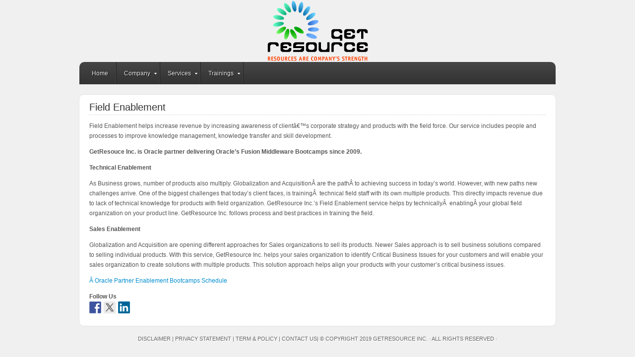

--- FILE ---
content_type: text/css
request_url: http://www.getresourceinc.com/wordpresstest/wp-content/plugins/wordpress-form-manager/css/style.css?ver=6.9
body_size: 1699
content:
/******************************************************************/
/* ADMIN SIDE */

.fm-editor{
	background-color:#fff;
	margin:0px;
	padding:10px;
}

.fm-editor a{
	cursor: pointer;
}

.edit-form-button{
	cursor: pointer;
}

/* control selector in the form editor */
.fm-editor-controls{
	background-color: #eee;
	padding:5px 15px;
	border-bottom: 1px solid #ccc;
}

/* for the 'Settings' panel in the form editor */
.fm-admin-field-wrap{
	padding:0px 10px;
	width:100%;
	height:45px;
}

/* 'fm-form-admin' is the wrapper class for admin panels */
.fm-form-admin .handle{
	float:left;
}

.fm-form-admin label{
	display:block; 
	text-align:left;
	width:280px;
	height:20px;
	float:left;
	font-size:13px;
}
.fm-form-admin .small, .fm-small{
	color:#666666;
	display:block;
	font-size:11px;
	font-weight:normal;
	text-align:left;
	float:left;
	width:280px;
	padding-top:3px;
}
.fm-form-admin input, .fm-form-admin select{
	font-size:12px;
	padding:4px 2px;
	margin:2px 0 20px 10px;
}
.fm-form-admin input[type='text']{
	width:300px;
}

.fm-form-admin select{
}

/* form item in the editor is in a table of class 'editor-item-table' */
table.editor-item-table{
	width:100%;
}

table.editor-item-table tr{

}

table.editor-item-table td{	
}

table.editor-item-table td label{
	float: left;
	/* width:100px; */
	text-align: left;
	margin-right: 0.5em;
	display:block;
	vertical-align:top;
}
table.editor-item-table td.editor-item-container{
	padding-top:0px;
	padding-bottom:2px;
}
td.editor-item-buttons{
	width:35px;
	vertical-align:top;
	padding:6px 5px;
}

.edit-form-menu-item{
	border:1px solid #000;
	padding-top:3px;
	/* width:455px; */
	style:block;
	margin-bottom:10px;
}

/* some of the editor items use a table of class 'editor-item' within the above 'editor-item-table' */
table.editor-item{
	/* width:350px; */
	width:100%;
}

table.editor-item td{
	vertical-align:middle;
	text-align:left;
	padding:0px 10px;
	height:25px;
	/* border:1px solid #000; */
}

table.editor-item em{
	color:#FF0000;
	font-weight:bold;
}

td.editor-item-main{
	text-align:center;
}

table.editor-item td.editor-item-label{
	/* width:50%; */ 
	vertical-align:top;
	padding-top:4px;
}

td.editor-item-label{
	width:40%;
}

.editor-item-panel{
	padding:0px 10px 0px 0px;
	margin:0px;
	text-align:right;
}
.editor-panel-table{
	width:358px;
	padding-bottom:30px;
	margin:0px;
	float:right;
}

.editor-panel-table td input[type='text']{
	width:175px;
}
.editor-panel-table td select{
	width:175px;
}

.editor-panel-table td{
	/* vertical-align:top; */
	text-align:left;
}

.editor-panel-table label{
	padding-top:5px;
}

hr.edit-panel-sep{
	color:#AAA;
	background-color:#AAA;
	height:1px;
	border:0;
}

/* load saved fields menu bar */
.load-saved-fields{
	text-align:right;
	margin-bottom:10px;
}

#fm-editor-tabs-wrap{
	margin-top:15px;
	border-bottom:1px solid #CCCCCC;
}
.fm-editor-tab{
	
}

/******************************************/
/* Data summary */

.fm-data-summary h3{
	font-weight:bold;
}
.fm-data-summary li{
	list-style:none;
}
.fm-data-summary-label{
	font-weight:bold;
}
.fm-data-summary-value{
	
}
.fm-data-summary-edit{
	float:right;
}

/* only shown within the 'data' page */

.fm-data-summary-div{
	border: 1px dotted #999999;
	padding:10px;
	margin:20px;
}

.fm-data-edit-div{
	border-bottom: 1px dotted #999999;
	padding:10px;
	margin:20px;
}

.fm-download-link{
	cursor: pointer;
}

/******************************************/
/* Condition editor */

#fm-conditions-container{
	
}

#fm-conditions{
	margin-top:20px;
}
#fm-conditions li{
	padding:10px 10px;
	width:90%;
}
.condition-move{
	padding-right:15px;
	padding-top:5px;
	vertical-align:top;
}
.condition-test-list{
}
.condition-test-list li{
	width:100% !important;
	padding:3px 20px !important;
	margin:2px 0px !important;
}
.condition-test{
	background-color:#eee !important;	
}
.condition-items-div{
	margin-top:20px;
	margin-left:20px;
}
.condition-item-list li{
	width:100% !important;
	padding:2px 0px !important;
	margin:0px 0px !important;
}
.condition-item{

}

table.condition-buttons td{
	padding-right:15px;
}

/******************************************/
/* Data page */

#fm-data-more-options td {
	vertical-align: top;
}

#fm-data-per-page {
	width: 30px;
}

.fm-data-pagination {
	padding-top:10px;
	padding-right:15px;
}

th.fm-data-actions-col{
	width:50px;
}

.fm-data-options-show-btn{
	padding-top:5px;
}

.fm-data-option-submit-btn{
	float:right;
	padding:10px;
	padding-top:0px;
	margin:0px;
}

div.fm-data-options{
	float:left;
	margin:10px;
	width: auto;
}

.fm-data-options td{
	padding:2px;
	text-align:center;
	height:20px;
}

.fm-data-options td.field-title{
	text-align:left;
}

.fm-data-options table{
	padding-left:15px;
	padding-bottom:5px;
}

.fm-data-options h3{
	font-size:12px;
	padding:5px;
	margin-bottom:0px;
	margin-top:0px;
}

.fm-data-options th{
	padding:10px;
}

td.fm-data-option-title{
	font-weight:bold;
	padding-right:5px;
	padding-top:10px;
}

table.fm-data-summary-table td, table.fm-data-summary-table th{
	padding:10px;
	text-align:left;
}
table.fm-data-summary-table{
	margin-left:15px;
}

.fm-message {
	padding:5px;
	margin:0px;
	border:1px solid #e6db55;
	background-color:#ffffe0;
}
/******************************************************************/
/* USER SIDE */


.fm-form fieldset{	
	border: 1px solid #000;
	padding:20px 20px 20px 10px;
}

.fm-form h3{
	font-weight:bold;
}

.fm-form legend{
	font-size:20px;
	margin:20px 20px 20px 10px;
}

.fm-form em{
	color:#FF0000 !important;
	font-weight:bold;
	font-style: normal;
}
.fm-form .separator{
	font-size:15px;
	font-weight:bold;
	margin-top:20px;
}

.fm-form label{
	text-align: left; 
	margin-right: 0.5em;
	display:block;
 width: 300px; /*Added By Nishi */
}

.fm-form input{
	margin:3px 0px 0px 0px;
	padding:0px 0px 0px 0px;
}

.fm-form input[type='checkbox']{
	margin-top:5px;
}

.fm-form table, .fm-form tr, .fm-form td{
	border:none !important;
	margin:0px !important;
	padding:0px !important;
	vertical-align:top;
}

.fm-form select{
	margin:0px 0px 0px 0px;
	padding:0px 0px 0px 0px;
}

.fm-form ul li:before{
	content:inherit; 
}

.fm-form li{
	list-style:none !important;
	margin:0px 0px 10px 0px;
	padding:0px 0px 0px 0px;
}

.fm-form li.content{	
	margin-bottom:20px;
}

.fm-form input.submit{
	float:right;
}

.fm-form #ajax-loading{
	float:right;
}